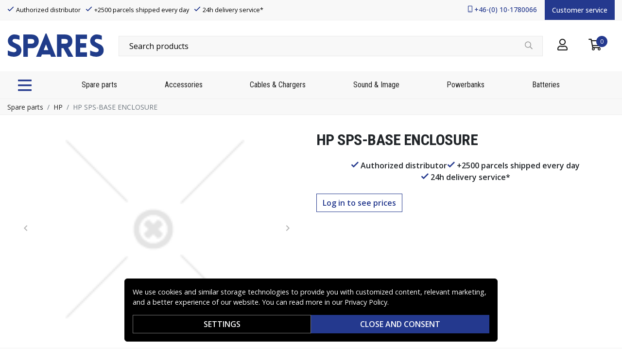

--- FILE ---
content_type: text/css
request_url: https://www.spares.se/_nuxt/css/6256bf4.css
body_size: 883
content:
.product-grid .header{border-bottom:1px solid #eee;margin-bottom:30px}.product-grid .header,.product-grid .header .title{display:flex;flex-wrap:wrap;justify-content:space-between}.product-grid .header .title{align-items:center;padding-bottom:5px}.product-grid .header .title h1{margin:0;overflow:hidden;padding-bottom:10px;text-overflow:ellipsis;white-space:nowrap}.product-grid .header .filter-actions{align-items:center;display:flex;flex:1;gap:10px;justify-content:space-between;margin-bottom:20px;white-space:nowrap}.product-grid .header .filter-actions .btn{flex:1;max-width:196px;padding:.375rem 2rem}.product-grid .header .filter-actions .applied-filters{flex:1;white-space:normal}.product-grid .header .filter-actions .applied-filters .badge{font-size:14px;margin-right:5px}.product-grid .header .filter-actions .form-label-group .sort-order{border:1px solid #343a40;min-width:150px}@media(max-width:576px){.product-grid .header .filter-actions{min-width:100%}.product-grid .header .filter-actions .form-label-group{display:none}}@media(max-width:960px){.product-grid .header .filter-actions .applied-filters{display:none}}.product-grid .footer{align-items:center;border-top:1px solid #eee;display:flex;justify-content:flex-end;margin-top:30px;padding-top:15px}.product-grid .grid{border-left:1px solid #eee;display:grid;grid-auto-rows:minmax(100px,auto);grid-template-columns:repeat(4,minmax(0,1fr));overflow-x:hidden}@media(min-width:1024px){.product-grid .grid .product:nth-child(-n+4){border-top:1px solid #eee}}@media(min-width:600px)and (max-width:1024px){.product-grid .grid{grid-template-columns:repeat(3,minmax(0,1fr))}.product-grid .grid .product:nth-child(-n+3),.product-grid .grid .product:nth-child(-n+4){border-top:1px solid #eee}}@media(max-width:600px){.product-grid .grid{grid-template-columns:repeat(1,minmax(0,1fr))}}.filter-sidebar .b-sidebar-body{padding:1rem 1rem 10px}.filter-sidebar .b-sidebar-body .form-group{margin-bottom:0}.filter-sidebar .b-sidebar-body>div{border-bottom:1px solid #eee;padding:15px 0}.filter-sidebar .b-sidebar-body>div>label{font-family:Roboto Condensed,-apple-system,BlinkMacSystemFont,Segoe UI,Roboto,Helvetica Neue,Arial,sans-serif;font-size:16px;font-weight:600}.filter-sidebar .b-sidebar-body .applied-filters .badge{font-size:14px;margin-right:5px}.filter-sidebar .b-sidebar-body .filter-toggle{align-items:center;color:#222;display:flex;font-family:Roboto Condensed,-apple-system,BlinkMacSystemFont,Segoe UI,Roboto,Helvetica Neue,Arial,sans-serif;font-size:16px;font-weight:600;justify-content:space-between;-webkit-text-decoration:none;text-decoration:none}.filter-sidebar .b-sidebar-body .filter-toggle label{margin:0}.filter-sidebar .b-sidebar-body .filter-toggle.not-collapsed i:before{content:""}.filter-sidebar .b-sidebar-body .filter-toggle.collapsed i:before{content:""}.filter-sidebar .b-sidebar-body .collapse.show{margin-top:.5rem}.filter-sidebar .b-sidebar-body .noUi-target{margin:60px 20px 10px}.filter-sidebar .b-sidebar-body label small{color:#8a8a8a}.filter-sidebar .b-sidebar-body .custom-checkbox{font-size:15px}.filter-sidebar .b-sidebar-footer{padding:0 10px 10px}.stock-reviews .score{background:#fff;position:absolute;right:15px;top:15px}#gridanchor{display:block;position:relative;top:-310px;visibility:hidden}@media(max-width:992px){#gridanchor{top:-176px}}

--- FILE ---
content_type: text/javascript
request_url: https://www.spares.se/_nuxt/4270513.js
body_size: 8513
content:
(window.webpackJsonp=window.webpackJsonp||[]).push([[38],{559:function(t,e,r){"use strict";r.d(e,"b",(function(){return D})),r.d(e,"a",(function(){return T}));r(20),r(17),r(15),r(9),r(22),r(18),r(23);var n=r(3),o=(r(157),r(94),r(7)),c=r(8),l=r(1),d=r(2),f=r(10),h=r(75),m=r(93),v=r(33),_=r(6),y=r(0),O=r(44);function j(object,t){var e=Object.keys(object);if(Object.getOwnPropertySymbols){var r=Object.getOwnPropertySymbols(object);t&&(r=r.filter((function(t){return Object.getOwnPropertyDescriptor(object,t).enumerable}))),e.push.apply(e,r)}return e}function w(t){for(var i=1;i<arguments.length;i++){var source=null!=arguments[i]?arguments[i]:{};i%2?j(Object(source),!0).forEach((function(e){Object(n.a)(t,e,source[e])})):Object.getOwnPropertyDescriptors?Object.defineProperties(t,Object.getOwnPropertyDescriptors(source)):j(Object(source)).forEach((function(e){Object.defineProperty(t,e,Object.getOwnPropertyDescriptor(source,e))}))}return t}var P=Object(m.a)("value",{type:l.n,defaultValue:"",event:c.F}),C=P.mixin,k=P.props,$=P.prop,x=P.event,D=Object(y.c)(Object(_.l)(w(w({},k),{},{ariaInvalid:Object(y.b)(l.j,!1),autocomplete:Object(y.b)(l.s),debounce:Object(y.b)(l.n,0),formatter:Object(y.b)(l.k),lazy:Object(y.b)(l.g,!1),lazyFormatter:Object(y.b)(l.g,!1),number:Object(y.b)(l.g,!1),placeholder:Object(y.b)(l.s),plaintext:Object(y.b)(l.g,!1),readonly:Object(y.b)(l.g,!1),trim:Object(y.b)(l.g,!1)})),"formTextControls"),T=o.default.extend({mixins:[C],props:D,data:function(){var t=this[$];return{localValue:Object(O.g)(t),vModelValue:this.modifyValue(t)}},computed:{computedClass:function(){var t=this.plaintext,e=this.type,r="range"===e,n="color"===e;return[{"custom-range":r,"form-control-plaintext":t&&!r&&!n,"form-control":n||!t&&!r},this.sizeFormClass,this.stateClass]},computedDebounce:function(){return Object(h.c)(Object(v.c)(this.debounce,0),0)},hasFormatter:function(){return Object(y.a)(this.formatter)}},watch:Object(n.a)({},$,(function(t){var e=Object(O.g)(t),r=this.modifyValue(t);e===this.localValue&&r===this.vModelValue||(this.clearDebounce(),this.localValue=e,this.vModelValue=r)})),created:function(){this.$_inputDebounceTimer=null},beforeDestroy:function(){this.clearDebounce()},methods:{clearDebounce:function(){clearTimeout(this.$_inputDebounceTimer),this.$_inputDebounceTimer=null},formatValue:function(t,e){var r=arguments.length>2&&void 0!==arguments[2]&&arguments[2];return t=Object(O.g)(t),!this.hasFormatter||this.lazyFormatter&&!r||(t=this.formatter(t,e)),t},modifyValue:function(t){return t=Object(O.g)(t),this.trim&&(t=t.trim()),this.number&&(t=Object(v.b)(t,t)),t},updateValue:function(t){var e=this,r=arguments.length>1&&void 0!==arguments[1]&&arguments[1],n=this.lazy;if(!n||r){this.clearDebounce();var o=function(){if((t=e.modifyValue(t))!==e.vModelValue)e.vModelValue=t,e.$emit(x,t);else if(e.hasFormatter){var r=e.$refs.input;r&&t!==r.value&&(r.value=t)}},c=this.computedDebounce;c>0&&!n&&!r?this.$_inputDebounceTimer=setTimeout(o,c):o()}},onInput:function(t){if(!t.target.composing){var e=t.target.value,r=this.formatValue(e,t);!1===r||t.defaultPrevented?Object(f.f)(t,{propagation:!1}):(this.localValue=r,this.updateValue(r),this.$emit(c.o,r))}},onChange:function(t){var e=t.target.value,r=this.formatValue(e,t);!1===r||t.defaultPrevented?Object(f.f)(t,{propagation:!1}):(this.localValue=r,this.updateValue(r,!0),this.$emit(c.c,r))},onBlur:function(t){var e=t.target.value,r=this.formatValue(e,t,!0);!1!==r&&(this.localValue=Object(O.g)(this.modifyValue(r)),this.updateValue(r,!0)),this.$emit(c.a,t)},focus:function(){this.disabled||Object(d.d)(this.$el)},blur:function(){this.disabled||Object(d.c)(this.$el)}}})},560:function(t,e,r){"use strict";r.d(e,"a",(function(){return n}));var n=r(7).default.extend({computed:{selectionStart:{cache:!1,get:function(){return this.$refs.input.selectionStart},set:function(t){this.$refs.input.selectionStart=t}},selectionEnd:{cache:!1,get:function(){return this.$refs.input.selectionEnd},set:function(t){this.$refs.input.selectionEnd=t}},selectionDirection:{cache:!1,get:function(){return this.$refs.input.selectionDirection},set:function(t){this.$refs.input.selectionDirection=t}}},methods:{select:function(){var t;(t=this.$refs.input).select.apply(t,arguments)},setSelectionRange:function(){var t;(t=this.$refs.input).setSelectionRange.apply(t,arguments)},setRangeText:function(){var t;(t=this.$refs.input).setRangeText.apply(t,arguments)}}})},561:function(t,e,r){"use strict";r.d(e,"a",(function(){return n}));var n=r(7).default.extend({computed:{validity:{cache:!1,get:function(){return this.$refs.input.validity}},validationMessage:{cache:!1,get:function(){return this.$refs.input.validationMessage}},willValidate:{cache:!1,get:function(){return this.$refs.input.willValidate}}},methods:{setCustomValidity:function(){var t;return(t=this.$refs.input).setCustomValidity.apply(t,arguments)},checkValidity:function(){var t;return(t=this.$refs.input).checkValidity.apply(t,arguments)},reportValidity:function(){var t;return(t=this.$refs.input).reportValidity.apply(t,arguments)}}})},567:function(t,e,r){"use strict";r.d(e,"a",(function(){return h}));var n=r(7),o=r(80),c=r(5),l=r(1),d=r(0),f=Object(d.c)({id:Object(d.b)(l.s),inline:Object(d.b)(l.g,!1),novalidate:Object(d.b)(l.g,!1),validated:Object(d.b)(l.g,!1)},c.l),h=n.default.extend({name:c.l,functional:!0,props:f,render:function(t,e){var r=e.props,data=e.data,n=e.children;return t("form",Object(o.a)(data,{class:{"form-inline":r.inline,"was-validated":r.validated},attrs:{id:r.id,novalidate:r.novalidate}}),n)}})},568:function(t,e,r){"use strict";r.d(e,"a",(function(){return M}));r(20),r(17),r(15),r(9),r(22),r(18),r(23);var n=r(3),o=(r(30),r(7)),c=r(5),l=r(1),d=r(25),f=r(2),h=r(10),m=r(6),v=r(0),_=r(261),y=r(560),O=r(217),j=r(218),w=r(559),P=r(561),C=r(69),k=r(262);function $(object,t){var e=Object.keys(object);if(Object.getOwnPropertySymbols){var r=Object.getOwnPropertySymbols(object);t&&(r=r.filter((function(t){return Object.getOwnPropertyDescriptor(object,t).enumerable}))),e.push.apply(e,r)}return e}function x(t){for(var i=1;i<arguments.length;i++){var source=null!=arguments[i]?arguments[i]:{};i%2?$(Object(source),!0).forEach((function(e){Object(n.a)(t,e,source[e])})):Object.getOwnPropertyDescriptors?Object.defineProperties(t,Object.getOwnPropertyDescriptors(source)):$(Object(source)).forEach((function(e){Object.defineProperty(t,e,Object.getOwnPropertyDescriptor(source,e))}))}return t}var D=["text","password","email","number","url","tel","search","range","color","date","time","datetime","datetime-local","month","week"],T=Object(v.c)(Object(m.l)(x(x(x(x(x(x({},C.b),_.b),O.b),j.b),w.b),{},{list:Object(v.b)(l.s),max:Object(v.b)(l.n),min:Object(v.b)(l.n),noWheel:Object(v.b)(l.g,!1),step:Object(v.b)(l.n),type:Object(v.b)(l.s,"text",(function(t){return Object(d.a)(D,t)}))})),c.q),M=o.default.extend({name:c.q,mixins:[k.a,C.a,_.a,O.a,j.a,w.a,y.a,P.a],props:T,computed:{localType:function(){var t=this.type;return Object(d.a)(D,t)?t:"text"},computedAttrs:function(){var t=this.localType,e=this.name,form=this.form,r=this.disabled,n=this.placeholder,o=this.required,c=this.min,l=this.max,d=this.step;return{id:this.safeId(),name:e,form:form,type:t,disabled:r,placeholder:n,required:o,autocomplete:this.autocomplete||null,readonly:this.readonly||this.plaintext,min:c,max:l,step:d,list:"password"!==t?this.list:null,"aria-required":o?"true":null,"aria-invalid":this.computedAriaInvalid}},computedListeners:function(){return x(x({},this.bvListeners),{},{input:this.onInput,change:this.onChange,blur:this.onBlur})}},watch:{noWheel:function(t){this.setWheelStopper(t)}},mounted:function(){this.setWheelStopper(this.noWheel)},deactivated:function(){this.setWheelStopper(!1)},activated:function(){this.setWheelStopper(this.noWheel)},beforeDestroy:function(){this.setWheelStopper(!1)},methods:{setWheelStopper:function(t){var input=this.$el;Object(h.c)(t,input,"focus",this.onWheelFocus),Object(h.c)(t,input,"blur",this.onWheelBlur),t||Object(h.a)(document,"wheel",this.stopWheel)},onWheelFocus:function(){Object(h.b)(document,"wheel",this.stopWheel)},onWheelBlur:function(){Object(h.a)(document,"wheel",this.stopWheel)},stopWheel:function(t){Object(h.f)(t,{propagation:!1}),Object(f.c)(this.$el)}},render:function(t){return t("input",{class:this.computedClass,attrs:this.computedAttrs,domProps:{value:this.localValue},on:this.computedListeners,ref:"input"})}})},573:function(t,e,r){t.exports={}},574:function(t,e,r){t.exports={}},575:function(t,e,r){t.exports={}},576:function(t,e,r){t.exports={}},579:function(t,e,r){"use strict";r.d(e,"a",(function(){return x}));r(20),r(17),r(15),r(9),r(22),r(18),r(23);var n=r(3),o=r(7),c=r(5),l=r(8),d=r(1),f=r(185),h=r(2),m=r(4),v=r(75),_=r(33),y=r(6),O=r(0),j=r(564);function w(object,t){var e=Object.keys(object);if(Object.getOwnPropertySymbols){var r=Object.getOwnPropertySymbols(object);t&&(r=r.filter((function(t){return Object.getOwnPropertyDescriptor(object,t).enumerable}))),e.push.apply(e,r)}return e}function P(t){for(var i=1;i<arguments.length;i++){var source=null!=arguments[i]?arguments[i]:{};i%2?w(Object(source),!0).forEach((function(e){Object(n.a)(t,e,source[e])})):Object.getOwnPropertyDescriptors?Object.defineProperties(t,Object.getOwnPropertyDescriptors(source)):w(Object(source)).forEach((function(e){Object.defineProperty(t,e,Object.getOwnPropertyDescriptor(source,e))}))}return t}var C=function(t){return Object(v.c)(Object(_.c)(t)||20,1)},k=function(t){return Object(v.c)(Object(_.c)(t)||0,0)},$=Object(O.c)(Object(y.l)(P(P({},j.c),{},{ariaControls:Object(O.b)(d.s),perPage:Object(O.b)(d.n,20),totalRows:Object(O.b)(d.n,0)})),c.S),x=o.default.extend({name:c.S,mixins:[j.b],props:$,computed:{numberOfPages:function(){var t=Object(v.a)(k(this.totalRows)/C(this.perPage));return t<1?1:t},pageSizeNumberOfPages:function(){return{perPage:C(this.perPage),totalRows:k(this.totalRows),numberOfPages:this.numberOfPages}}},watch:{pageSizeNumberOfPages:function(t,e){Object(m.p)(e)||(t.perPage!==e.perPage&&t.totalRows===e.totalRows||t.numberOfPages!==e.numberOfPages&&this.currentPage>t.numberOfPages)&&(this.currentPage=1),this.localNumberOfPages=t.numberOfPages}},created:function(){var t=this;this.localNumberOfPages=this.numberOfPages;var e=Object(_.c)(this[j.a],0);e>0?this.currentPage=e:this.$nextTick((function(){t.currentPage=0}))},methods:{onClick:function(t,e){var r=this;if(e!==this.currentPage){var n=t.target,o=new f.a(l.q,{cancelable:!0,vueTarget:this,target:n});this.$emit(o.type,o,e),o.defaultPrevented||(this.currentPage=e,this.$emit(l.c,this.currentPage),this.$nextTick((function(){Object(h.u)(n)&&r.$el.contains(n)?Object(h.d)(n):r.focusCurrent()})))}},makePage:function(t){return t},linkProps:function(){return{}}}})},584:function(t,e,r){"use strict";r.d(e,"a",(function(){return f}));var n=r(7),o=r(5),c=r(0),l=r(571),d=Object(c.c)(l.c,o.t),f=n.default.extend({name:o.t,mixins:[l.b],provide:function(){return{bvRadioGroup:this}},props:d,computed:{isRadioGroup:function(){return!0}}})},586:function(t,e,r){"use strict";r(573)},587:function(t,e,r){"use strict";r(574)},588:function(t,e,r){"use strict";r(575)},589:function(t,e,r){"use strict";r(576)},590:function(t,e,r){"use strict";var n=r(12),o=(r(64),r(133),r(30),r(579)),c=r(87),l=r(134),d=r(264),f={components:{BPagination:o.a},mixins:[l.a,d.a],props:{products:{type:Array,default:function(){return[]}},rows:{type:Number,default:function(){return 24}},page:{type:Number,default:function(){return 1}},title:{type:String,default:function(){return""}},navAction:{type:Function,default:function(){}},hideHeaderFooter:{type:Boolean,default:function(){return!1}},categoryId:{type:String,default:function(){return null}}},data:function(){return{imageType:c.a,perPage:24,noResults:!1}},computed:{computedPage:{get:function(){return this.page},set:function(t){this.$emit("update:page",t)}}}},h=(r(587),r(40)),m={components:{ProductsList:Object(h.a)(f,(function(){var t=this,e=t._self._c;return e("section",{staticClass:"product-list"},[e("div",{staticClass:"container"},[t.hideHeaderFooter?t._e():e("div",{staticClass:"header"},[t.title?e("div",{staticClass:"title"},[e("h1",[t._v(t._s(t.title))])]):t._e(),t._v(" "),t.rows>t.perPage?e("b-pagination",{attrs:{"total-rows":t.rows,"per-page":t.perPage,"first-number":"","last-number":""},model:{value:t.computedPage,callback:function(e){t.computedPage=e},expression:"computedPage"}}):t._e()],1),t._v(" "),e("a",{attrs:{id:"listanchor"}}),t._v(" "),e("div",{staticClass:"list"},t._l(t.products,(function(p){return e("nuxt-link",{key:p.sku,class:["product","product-".concat(p.type)],attrs:{to:t.localePath({name:"product",params:{slug:p.slug}})}},[e("div",{staticClass:"images"},[p.thumb.url?e("img",{staticClass:"featured",attrs:{loading:"lazy",src:p.thumb.url,width:p.thumb.width,height:p.thumb.height,alt:p.name}}):e("img",{staticClass:"featured",attrs:{loading:"lazy",src:r(132),width:"122",height:"122",alt:p.name}})]),t._v(" "),e("div",{staticClass:"details"},[t.$auth.loggedIn?e("div",{staticClass:"pricing"},[p.variations&&p.variations.length>0?e("div",{staticClass:"price",domProps:{innerHTML:t._s(t.$t("product.price_starts_at",[t.lowestPrice(p.variations,p.group_id,p.discount_category)]))}}):e("div",{staticClass:"price",domProps:{innerHTML:t._s(t.fromPrice(p.prices,p.group_id,p.discount_category,p.vat,!0))}})]):t._e(),t._v(" "),e("div",{staticClass:"name",class:{decoration:null!==p.metadata.decoration}},[e("div",{staticClass:"prefix"},[t._v("\n              "+t._s(p.prefix)+"\n            ")]),t._v(" "),e("h3",[t._v(t._s(p.name))]),t._v(" "),p.metadata.decoration?e("span",{domProps:{innerHTML:t._s(p.metadata.decoration)}}):t._e()]),t._v(" "),e("div",{staticClass:"stock-status",class:p.stock_status},[e("div",{staticClass:"stock-indicator"}),t._v(" "),p.estimated_at&&null!==p.estimated_at?[t._v("\n              "+t._s(t.$t("stock_status.presale",{estimated_at:t.$d(new Date(p.estimated_at),"short")}))+"\n            ")]:[t._v("\n              "+t._s(t.$t("stock_status.".concat(p.stock_status)))+"\n            ")]],2)]),t._v(" "),t.$auth.loggedIn?e("div",{staticClass:"actions"},[p.orderable?e("button",{staticClass:"add-to-cart-sm",attrs:{type:"button"},on:{click:function(e){return e.preventDefault(),t.fastAddToCart(e,p,1)}}},[e("i",{staticClass:"far fa-shopping-cart"})]):t._e()]):t._e()])})),1),t._v(" "),0===t.products.length?e("p",[t._v("\n      "+t._s(t.$t("general.no_products_found"))+"\n    ")]):t._e(),t._v(" "),t.hideHeaderFooter?t._e():e("div",{staticClass:"footer"},[t.rows>t.perPage?e("b-pagination",{attrs:{"total-rows":t.rows,"per-page":t.perPage,"first-number":"","last-number":""},model:{value:t.computedPage,callback:function(e){t.computedPage=e},expression:"computedPage"}}):t._e()],1)])])}),[],!1,null,null,null).exports},props:{productId:{type:String,default:function(){return null}},productType:{type:Number,default:function(){return null}}},data:function(){return{products:null,rows:null}},fetch:function(){var t=this;return Object(n.a)(regeneratorRuntime.mark((function e(){var r;return regeneratorRuntime.wrap((function(e){for(;;)switch(e.prev=e.next){case 0:return e.prev=0,e.next=3,t.$axios.get("/api/products",{params:{limit:4,nc:!0,accessory_id:t.productId,type:t.productType}});case 3:r=e.sent,t.products=r.data,t.rows=r.data.length,e.next=10;break;case 8:e.prev=8,e.t0=e.catch(0);case 10:case"end":return e.stop()}}),e,null,[[0,8]])})))()}},v=(r(588),Object(h.a)(m,(function(){var t=this,e=t._self._c;return t.rows?e("section",{staticClass:"accessories"},[e("h2",[t._v(t._s(t.$t("product.accessories")))]),t._v(" "),e("products-list",{attrs:{rows:t.rows,products:t.products,"hide-header-footer":!0}})],1):t._e()}),[],!1,null,null,null));e.a=v.exports},592:function(t,e,r){"use strict";r(30);var n={props:{product:{type:Object,default:function(){}},sku:{type:String,default:function(){return null}}}},o=(r(586),r(40)),component=Object(o.a)(n,(function(){var t=this,e=t._self._c;return e("section",{staticClass:"product-info"},[e("div",{staticClass:"container"},[e("div",[e("div",{staticClass:"sku"},[e("strong",[t._v(t._s(t.$t("product.sku"))+":")]),t._v(" "),e("span",[t._v(t._s(t.sku))])]),t._v(" "),t.product.gtin?e("div",{staticClass:"gtin"},[e("strong",[t._v("EAN / GTIN:")]),t._v(" "),e("span",[t._v(t._s(t.product.gtin))])]):t._e(),t._v(" "),t.product.tags?e("div",{staticClass:"tags"},[e("strong",[t._v(t._s(t.$t("product.tags"))+":")]),t._v(" "),t._l(t.product.tags,(function(r){return e("nuxt-link",{key:r.id,attrs:{to:t.localePath({name:"product-tag",params:{slug:r.slug}})}},[t._v("\n          "+t._s(r.name)+"\n        ")])}))],2):t._e(),t._v(" "),t.product.categories?e("div",{staticClass:"categories"},[e("strong",[t._v(t._s(t.$t("product.categories"))+":")]),t._v(" "),t._l(t.product.categories,(function(r){return e("nuxt-link",{key:r.id,attrs:{to:t.localePath({name:"product-category-all",params:{0:r.slug}})}},[t._v("\n          "+t._s(r.name)+"\n        ")])}))],2):t._e()])])])}),[],!1,null,null,null);e.a=component.exports},593:function(t,e,r){"use strict";var n=r(12),o=(r(64),r(133),{components:{ProductsGrid:r(569).a},props:{productId:{type:String,default:function(){return null}},productType:{type:Number,default:function(){return null}}},data:function(){return{products:null,rows:null}},fetch:function(){var t=this;return Object(n.a)(regeneratorRuntime.mark((function e(){var r;return regeneratorRuntime.wrap((function(e){for(;;)switch(e.prev=e.next){case 0:return e.prev=0,e.next=3,t.$axios.get("/api/products",{params:{limit:4,related_id:t.productId,nc:!0,type:t.productType}});case 3:r=e.sent,t.products=r.data,t.rows=r.data.length,e.next=10;break;case 8:e.prev=8,e.t0=e.catch(0);case 10:case"end":return e.stop()}}),e,null,[[0,8]])})))()}}),c=(r(589),r(40)),component=Object(c.a)(o,(function(){var t=this,e=t._self._c;return t.rows?e("section",{staticClass:"product-related"},[e("div",{staticClass:"container"},[e("h2",[t._v(t._s(t.$t("product.related_products")))]),t._v(" "),e("products-grid",{attrs:{rows:t.rows,products:t.products,"hide-header-footer":!0}})],1)]):t._e()}),[],!1,null,null,null);e.a=component.exports},628:function(t,e,r){t.exports={}},680:function(t,e,r){"use strict";r(628)},695:function(t,e,r){"use strict";r.r(e);r(30),r(17),r(57),r(20),r(15),r(22),r(18),r(23),r(43),r(56),r(21),r(58);var n=r(53),o=r(3),c=(r(9),r(46),r(50),r(38),r(49),r(47)),l=r(558),d=r(684),f=r(568),h=r(251),m=r(567),v=r(219),_=r(592),y=r(590),O=r(593);r(133);function j(object,t){var e=Object.keys(object);if(Object.getOwnPropertySymbols){var r=Object.getOwnPropertySymbols(object);t&&(r=r.filter((function(t){return Object.getOwnPropertyDescriptor(object,t).enumerable}))),e.push.apply(e,r)}return e}var w={components:{ProductsGrid:r(569).a},props:{productId:{type:String,default:function(){return null}},productType:{type:Number,default:function(){return null}}},computed:function(t){for(var i=1;i<arguments.length;i++){var source=null!=arguments[i]?arguments[i]:{};i%2?j(Object(source),!0).forEach((function(e){Object(o.a)(t,e,source[e])})):Object.getOwnPropertyDescriptors?Object.defineProperties(t,Object.getOwnPropertyDescriptors(source)):j(Object(source)).forEach((function(e){Object.defineProperty(t,e,Object.getOwnPropertyDescriptor(source,e))}))}return t}({},Object(c.c)({products:"history/items"}))},P=w,C=(r(680),r(40)),k=Object(C.a)(P,(function(){var t=this,e=t._self._c;return t.products?e("section",{staticClass:"product-history"},[e("div",{staticClass:"container"},[e("h2",[t._v(t._s(t.$t("product.view_history")))]),t._v(" "),e("products-grid",{attrs:{rows:t.products.length,products:t.products,"hide-header-footer":!0}})],1)]):t._e()}),[],!1,null,null,null).exports,$=r(12),x=(r(64),r(630)),D=r(566),T=r(648),M=r(584);function S(object,t){var e=Object.keys(object);if(Object.getOwnPropertySymbols){var r=Object.getOwnPropertySymbols(object);t&&(r=r.filter((function(t){return Object.getOwnPropertyDescriptor(object,t).enumerable}))),e.push.apply(e,r)}return e}function I(t){for(var i=1;i<arguments.length;i++){var source=null!=arguments[i]?arguments[i]:{};i%2?S(Object(source),!0).forEach((function(e){Object(o.a)(t,e,source[e])})):Object.getOwnPropertyDescriptors?Object.defineProperties(t,Object.getOwnPropertyDescriptors(source)):S(Object(source)).forEach((function(e){Object.defineProperty(t,e,Object.getOwnPropertyDescriptor(source,e))}))}return t}var V={components:{BFormGroup:d.a,BFormSelect:x.a,BFormSelectOption:D.a,BFormRadio:T.a,BFormRadioGroup:M.a},props:{value:{type:Object,default:function(){return null}},subscribe:{type:Boolean,default:function(){return!1}}},data:function(){return{subscriptionInterval:null,subscriptionIntervals:[]}},fetch:function(){var t=this;return Object($.a)(regeneratorRuntime.mark((function e(){return regeneratorRuntime.wrap((function(e){for(;;)switch(e.prev=e.next){case 0:return e.prev=0,e.next=3,t.$axios.get("/api/subscription-intervals");case 3:t.subscriptionIntervals=e.sent.data.map((function(t){return{value:I({},t),text:t.name}})),e.next=8;break;case 6:e.prev=6,e.t0=e.catch(0);case 8:case"end":return e.stop()}}),e,null,[[0,6]])})))()},computed:{internal:{get:function(){return this.subscribe},set:function(t){this.$emit("update:subscribe",t)}}},methods:{selectedInterval:function(t){this.$emit("input",t)}}},R=Object(C.a)(V,(function(){var t=this,e=t._self._c;return e("div",{directives:[{name:"show",rawName:"v-show",value:t.subscriptionIntervals.length>0&&t.$store.state.cart.vat,expression:"subscriptionIntervals.length > 0 && $store.state.cart.vat"}],staticClass:"subscription"},[e("b-form-group",{attrs:{label:t.$t("subscription.start_subscription")}},[e("p",[t._v(t._s(t.$t("subscription.description")))]),t._v(" "),e("b-form-radio-group",{attrs:{name:"subscribe"},model:{value:t.internal,callback:function(e){t.internal=e},expression:"internal"}},[e("b-form-radio",{attrs:{value:!0}},[t._v("\n        "+t._s(t.$t("subscription.accept"))+"\n      ")]),t._v(" "),e("b-form-radio",{attrs:{value:!1}},[t._v("\n        "+t._s(t.$t("subscription.refuse"))+"\n      ")])],1)],1),t._v(" "),t.internal?e("b-form-group",{attrs:{label:t.$t("subscription.how_often")}},[e("b-form-select",{attrs:{options:t.subscriptionIntervals},on:{change:t.selectedInterval},scopedSlots:t._u([{key:"first",fn:function(){return[e("b-form-select-option",{attrs:{value:null,disabled:""}},[t._v("\n          "+t._s(t.$t("general.select"))+"\n        ")])]},proxy:!0}],null,!1,3873356724),model:{value:t.subscriptionInterval,callback:function(e){t.subscriptionInterval=e},expression:"subscriptionInterval"}})],1):t._e()],1)}),[],!1,null,null,null).exports,F=r(87),B=r(134);function N(t,e){var r="undefined"!=typeof Symbol&&t[Symbol.iterator]||t["@@iterator"];if(!r){if(Array.isArray(t)||(r=function(t,e){if(!t)return;if("string"==typeof t)return W(t,e);var r=Object.prototype.toString.call(t).slice(8,-1);"Object"===r&&t.constructor&&(r=t.constructor.name);if("Map"===r||"Set"===r)return Array.from(t);if("Arguments"===r||/^(?:Ui|I)nt(?:8|16|32)(?:Clamped)?Array$/.test(r))return W(t,e)}(t))||e&&t&&"number"==typeof t.length){r&&(t=r);var i=0,n=function(){};return{s:n,n:function(){return i>=t.length?{done:!0}:{done:!1,value:t[i++]}},e:function(t){throw t},f:n}}throw new TypeError("Invalid attempt to iterate non-iterable instance.\nIn order to be iterable, non-array objects must have a [Symbol.iterator]() method.")}var o,c=!0,l=!1;return{s:function(){r=r.call(t)},n:function(){var t=r.next();return c=t.done,t},e:function(t){l=!0,o=t},f:function(){try{c||null==r.return||r.return()}finally{if(l)throw o}}}}function W(t,e){(null==e||e>t.length)&&(e=t.length);for(var i=0,r=new Array(e);i<e;i++)r[i]=t[i];return r}function L(object,t){var e=Object.keys(object);if(Object.getOwnPropertySymbols){var r=Object.getOwnPropertySymbols(object);t&&(r=r.filter((function(t){return Object.getOwnPropertyDescriptor(object,t).enumerable}))),e.push.apply(e,r)}return e}function E(t){for(var i=1;i<arguments.length;i++){var source=null!=arguments[i]?arguments[i]:{};i%2?L(Object(source),!0).forEach((function(e){Object(o.a)(t,e,source[e])})):Object.getOwnPropertyDescriptors?Object.defineProperties(t,Object.getOwnPropertyDescriptors(source)):L(Object(source)).forEach((function(e){Object.defineProperty(t,e,Object.getOwnPropertyDescriptor(source,e))}))}return t}var H={components:{BCollapse:l.a,BFormGroup:d.a,BFormInput:f.a,BButton:h.a,BForm:m.a,ProductsSubscription:R,ProductsInfo:_.a,ProductsAccessories:y.a,ProductsRelatedProducts:O.a,ProductsHistory:k,ProductsNotify:function(){return r.e(8).then(r.bind(null,736))},Hooper:v.a,Slide:v.d,HooperNavigation:v.b,HooperPagination:v.c},mixins:[B.a],props:{product:{type:Object,default:function(){return{images:[],title:"",variations:[],attributes:[],score:{},prices:{n:[]}}}}},data:function(){return{quantity:1,slide:0,variation:{},showNotifyModal:!1,bulkBuy:[5,10,15,30],subscribe:!1,subscriptionInterval:null,showModels:{replaces:null,compatible:null}}},computed:E({showReplacesModels:{get:function(){return null===this.showModels.replaces?!this.product.template||!this.product.template.model_type||"replaces"!==this.product.template.model_type:this.showModels.replaces},set:function(t){this.showModels.replaces=t}},showCompatibleModels:{get:function(){return null===this.showModels.compatible?!this.product.template||!this.product.template.model_type||"compatible"!==this.product.template.model_type:this.showModels.compatible},set:function(t){this.showModels.compatible=t}},filteredPrices:function(){return this.filterPrices(this.product.prices)},gallery:function(){return[this.$options.filters.imagesByType(this.product.images,F.a.Featured)].concat(Object(n.a)(this.$options.filters.imagesByType(this.product.images,F.a.Gallery,!1)||[]))},subTotal:function(){var t=0,e=null;for(var i in this.filteredPrices)this.quantity>=this.filteredPrices[i].q&&(t=this.filteredPrices[i].p,"o"in this.filteredPrices[i]&&(e=this.filteredPrices[i].o));return this.price(t,this.product.group_id,this.product.discount_category,this.product.vat,e||null,this.quantity,!0)},addToCartDisabled:function(){return!this.variation}},Object(c.c)({existsInWishlist:"wishlist/exists",attributes:"attribute/items"})),methods:E(E({priceForQuantity:function(t){var e,r=0,n=null,o=N(this.product.prices.c||this.product.prices.n);try{for(o.s();!(e=o.n()).done;){var c=e.value;t>=c.q&&(r=c.p,n=c.o||null)}}catch(t){o.e(t)}finally{o.f()}return{price:r,ordinaryPrice:n}},addToCartSubmit:function(){this.addToCart(this.quantity)},addToCart:function(t){var e=this.priceForQuantity(t),r=e.price,n=e.ordinaryPrice,o={};this.subscribe&&(o.subscription_interval=this.subscriptionInterval),this.addItemToCart({items:[E({type:this.product.type,thumb:this.$options.filters.imagesByType(this.product.images,F.a.Thumb),name:this.product.name,slug:this.product.slug,product_id:this.product.id,sku:this.product.sku,quantity:t,price:r,ordinary_price:n,pricing:this.product.prices.c||this.product.prices.n,vat:this.product.vat,shipping_class_id:this.product.shipping_class_id,group_id:this.product.group_id,discount_category:this.product.discount_category,categories:(this.product.categories||[]).map((function(t){return t.id})),cross_selling_product_id:null,stock_status:this.product.stock_status},o)],showCart:!0})}},Object(c.b)({addItemToCart:"cart/add"})),Object(c.d)({showLogin:"layout/showLogin"}))},A=Object(C.a)(H,(function(){var t=this,e=t._self._c;return e("main",{staticClass:"product"},[e("div",{staticClass:"container"},[e("div",{staticClass:"gallery"},[t.gallery.length>0?e("hooper",{ref:"gallery",attrs:{"items-to-show":1,"infinite-scroll":t.gallery.length>1,"wheel-control":!1}},[t._l(t.gallery,(function(r,i){return e("slide",{key:i,staticClass:"overlay-wrapper",attrs:{index:i}},[e("img",{attrs:{src:r,alt:t.product.name}})])})),t._v(" "),e("hooper-navigation",{attrs:{slot:"hooper-addons"},slot:"hooper-addons"}),t._v(" "),e("hooper-pagination",{attrs:{slot:"hooper-addons"},slot:"hooper-addons"})],2):t._e()],1),t._v(" "),e("div",{staticClass:"summary"},[e("div",{staticClass:"product-header"},[e("div",{staticClass:"product-title"},[e("h1",[t._v(t._s(t.product.title))])])]),t._v(" "),t.product.metadata.decoration?e("span",{domProps:{innerHTML:t._s(t.product.metadata.decoration)}}):t._e(),t._v(" "),t.$auth.loggedIn?e("b-form",{on:{submit:function(e){return e.preventDefault(),t.addToCartSubmit.apply(null,arguments)}}},[e("b-form-group",{staticClass:"pricing"},[e("div",{staticClass:"price",domProps:{innerHTML:t._s(t.subTotal)}}),t._v(" "),t._l(t.filteredPrices,(function(r,i){return[i>0?e("div",{key:i,staticClass:"buy-more"},[t._v("\n              "+t._s(t.$t("product.buy_more",[r.q]))+" \n              "),e("a",{attrs:{href:"#"},domProps:{innerHTML:t._s(t.price(r.p,t.product.group_id,t.product.discount_category,t.product.vat,r.o||null))},on:{click:function(e){return t.addToCart(r.q)}}}),t._v("\n              /"+t._s(t.$t("product.pc"))+"\n            ")]):t._e()]})),t._v(" "),t.$i18n.localeProperties.showPriceDisclaimer?e("a",{staticClass:"disclaimer",attrs:{href:t.$i18n.localeProperties.priceDisclaimerURL,target:"_blank"}},[t._v("\n            "+t._s(t.$t("product.price_disclaimer"))+"\n          ")]):t._e()],2),t._v(" "),t.product.orderable&&t.product.template.options.show_bulk_buy?e("b-form-group",{staticClass:"bulk-buy",attrs:{label:t.$t("product.number_of_items")}},t._l(t.bulkBuy,(function(q){return e("b-button",{key:q,attrs:{variant:"outline-dark"},on:{click:function(e){t.quantity=q}}},[t._v("\n            "+t._s(q)+"\n          ")])})),1):t._e(),t._v(" "),t.product.orderable&&t.product.metadata.subscription?e("products-subscription",{attrs:{subscribe:t.subscribe},on:{"update:subscribe":function(e){t.subscribe=e}},model:{value:t.subscriptionInterval,callback:function(e){t.subscriptionInterval=e},expression:"subscriptionInterval"}}):t._e(),t._v(" "),e("div",{staticClass:"stock-status",class:t.product.stock_status},[e("div",{staticClass:"stock-indicator"}),t._v(" "),t.product.estimated_at&&null!==t.product.estimated_at?[t._v("\n            "+t._s(t.$t("stock_status.presale",{estimated_at:t.$d(new Date(t.product.estimated_at),"short")}))+"\n          ")]:[t._v("\n            "+t._s(t.$t("stock_status.".concat(t.product.stock_status)))+"\n          ")]],2),t._v(" "),e("b-form-group",{staticClass:"add-to-cart-actions"},[t.product.orderable?[e("b-form-input",{staticClass:"quantity",attrs:{type:"number",max:"999",min:"1",inline:""},model:{value:t.quantity,callback:function(e){t.quantity=t._n(e)},expression:"quantity"}}),t._v(" "),e("b-button",{staticClass:"add-to-cart",attrs:{squared:"",variant:"primary",disabled:t.addToCartDisabled},on:{click:function(e){return t.addToCart(t.quantity)}}},[t._v("\n              "+t._s(t.$t("general.add_to_cart"))+"\n            ")])]:t.product.notifyable?[e("b-button",{staticClass:"add-to-cart",attrs:{squared:"",variant:"primary",disabled:t.showNotifyModal},on:{click:function(e){t.showNotifyModal=!0}}},[t._v("\n              "+t._s(t.$t("general.notify"))+"\n            ")])]:t._e()],2)],1):t._e(),t._v(" "),e("ul",{staticClass:"product-usp"},[e("li",[e("i",{staticClass:"far fa-check"}),t._v("\n          "+t._s(t.$t("usp.one"))+"\n        ")]),t._v(" "),e("li",[e("i",{staticClass:"far fa-check"}),t._v("\n          "+t._s(t.$t("usp.two"))+"\n        ")]),t._v(" "),e("li",[e("i",{staticClass:"far fa-check"}),t._v("\n          "+t._s(t.$t("usp.three"))+"\n        ")])]),t._v(" "),e("div",[e("products-notify",{attrs:{"product-sku":t.product.sku,"product-name":t.product.name},model:{value:t.showNotifyModal,callback:function(e){t.showNotifyModal=e},expression:"showNotifyModal"}})],1),t._v(" "),t.$auth.loggedIn?t._e():e("b-button",{attrs:{squared:"",variant:"outline-primary"},on:{click:function(e){return e.preventDefault(),t.showLogin.apply(null,arguments)}}},[t._v("\n        Log in to see prices\n      ")])],1),t._v(" "),e("products-accessories",{attrs:{"product-id":t.product.id,"product-type":t.product.type}}),t._v(" "),e("div",{staticStyle:{clear:"both"}})],1),t._v(" "),e("section",{staticClass:"product-description"},[e("div",{staticClass:"container"},[e("div",{staticClass:"row"},[e("div",{staticClass:"col"},[e("h2",[t._v(t._s(t.$t("product.description")))]),t._v(" "),e("div",[t.product.template.extra_info?e("p",[t._v("\n              "+t._s(t.product.template.extra_info)+"\n            ")]):t._e(),t._v(" "),t.product.bundled?[t.product.template.bundled_title?e("h2",{staticClass:"desc-title"},[t._v("\n                "+t._s(t.product.template.bundled_title)+"\n              ")]):t._e(),t._v(" "),e("ul",{staticClass:"bundled"},t._l(t.product.bundled,(function(b){return e("li",{key:b.sku},[e("nuxt-link",{attrs:{to:t.localePath({name:"product",params:{slug:b.slug}})}},[t._v("\n                    "+t._s(b.name)+"\n                  ")])],1)})),0)]:t._e(),t._v(" "),t.product.description?[t.product.template.description_title?e("h2",{staticClass:"desc-title"},[t._v("\n                "+t._s(t.product.template.description_title)+"\n              ")]):t._e(),t._v(" "),e("div",{staticClass:"description",domProps:{innerHTML:t._s(t.product.description)}})]:t._e(),t._v(" "),t.product.more_info?[t.product.template.more_info_title?e("h2",{staticClass:"desc-title"},[t._v("\n                "+t._s(t.product.template.more_info_title)+"\n              ")]):t._e(),t._v(" "),e("div",{staticClass:"description",domProps:{innerHTML:t._s(t.product.more_info)}})]:t._e(),t._v(" "),t.product.attributes&&t.product.template.options.show_attributes?e("div",{staticClass:"mb-3"},[e("table",{staticClass:"product-attributes"},[e("tbody",t._l(t.product.attributes,(function(r,n){return e("tr",{key:n},[e("th",[t._v(t._s(n))]),t._v(" "),e("td",[t._v(t._s(r))])])})),0)])]):t._e(),t._v(" "),t.product.compatibility&&t.product.compatibility.replaces?[t.product.template.replaces_title?e("h2",{staticClass:"desc-title info-toggle",on:{click:function(e){t.showReplacesModels=!t.showReplacesModels}}},[e("span",[t._v(t._s(t.product.template.replaces_title))]),t._v(" "),e("i",{staticClass:"far",class:{"fa-chevron-down":!1===t.showReplacesModels,"fa-chevron-up":!0===t.showReplacesModels}})]):t._e(),t._v(" "),e("b-collapse",{model:{value:t.showReplacesModels,callback:function(e){t.showReplacesModels=e},expression:"showReplacesModels"}},[e("ul",{staticClass:"compatibility"},t._l(t.product.compatibility.replaces,(function(r,i){return e("li",{key:i},[t._v("\n                    "+t._s(r)+"\n                  ")])})),0)])]:t._e(),t._v(" "),t.product.compatibility&&t.product.compatibility.compatible?[t.product.template.compatible_title?e("h2",{staticClass:"desc-title info-toggle",on:{click:function(e){t.showCompatibleModels=!t.showCompatibleModels}}},[e("span",[t._v(t._s(t.product.template.compatible_title))]),t._v(" "),e("i",{staticClass:"far",class:{"fa-chevron-down":!1===t.showCompatibleModels,"fa-chevron-up":!0===t.showCompatibleModels}})]):t._e(),t._v(" "),e("b-collapse",{model:{value:t.showCompatibleModels,callback:function(e){t.showCompatibleModels=e},expression:"showCompatibleModels"}},[e("ul",{staticClass:"compatibility"},t._l(t.product.compatibility.compatible,(function(r,i){return e("li",{key:i},[t._v("\n                    "+t._s(r)+"\n                  ")])})),0)])]:t._e(),t._v(" "),t.product.special_info?e("div",{staticClass:"special-info",domProps:{innerHTML:t._s(t.product.special_info)}}):t._e()],2)])])])]),t._v(" "),e("products-info",{attrs:{product:t.product,sku:t.product.main_sku}}),t._v(" "),e("client-only",[e("products-related-products",{attrs:{"product-id":t.product.id,"product-type":t.product.type}}),t._v(" "),e("products-history",{attrs:{"product-id":t.product.id,"product-type":t.product.type}})],1)],1)}),[],!1,null,null,null);e.default=A.exports}}]);